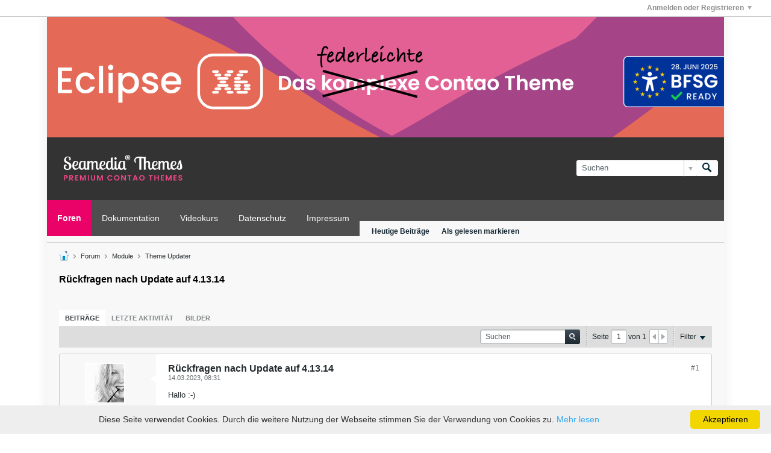

--- FILE ---
content_type: text/css;charset=UTF-8
request_url: https://forum.premium-contao-themes.com/css.php?styleid=1&td=ltr&sheet=css_login.css&ts=1742308377
body_size: 112
content:
.b-comp-menu-dropdown__content-item .login-form-main-container{width:290px}.login-form-main-container{margin:0;padding:10px 5px 5px 5px;white-space:normal;font-size:1.3rem}.login-form-main-container .tr .td{width:10%;padding-bottom:10px}input.badlogin{background:none 0 0,#FFE0E0;border-color:#C81919;border-width:2px;filter:none}.login-form-main-container .secondary-controls{width:40%;font-size:1.1rem}.login-form-main-container .secondary-controls input{vertical-align:bottom;margin:0 3px;margin-left:0}.login-form-main-container .lost-password-link{display:block;line-height:1.4rem;margin-top:5px;margin-bottom:5px}.login-form-main-container .primary-controls{text-align:center}.login-form-main-container .primary-controls a{font-weight:bold}.login-form-main-container .primary-controls .b-button--primary{display:block;margin:0 0 10px}.login-message-box .h-center-container{width:100%;height:100%}

--- FILE ---
content_type: text/css;charset=UTF-8
request_url: https://forum.premium-contao-themes.com/css.php?styleid=1&td=ltr&sheet=css_additional.css&ts=1742308377
body_size: 82
content:
.forum-list-container .subforum-list .subforum-item{padding-bottom:7px!important}.conversation-list.stream-view .list-item{background:#f8f8f8}.b-toolbar{background:#f8f8f8!important}#wrapper,#main-navbar-wrapper{max-width:1124px}.topic-title{color:#da3a78}#footer-copyright{display:none!important}#wrapper{box-shadow:0 0 14px 6px rgba(0,0,0,0.05);margin:0 auto}#header .search-container .search-box .search-term{box-shadow:none}#header .site-logo{max-width:285px}.ad_header_inner{line-height:0}.b-sharing-menu{display:none!important}#channel-tabbar ul li.current a,#channel-tabbar ul li.current a:hover,.edit-mode #channel-tabbar ul li.current a:hover{border-top:0!important}